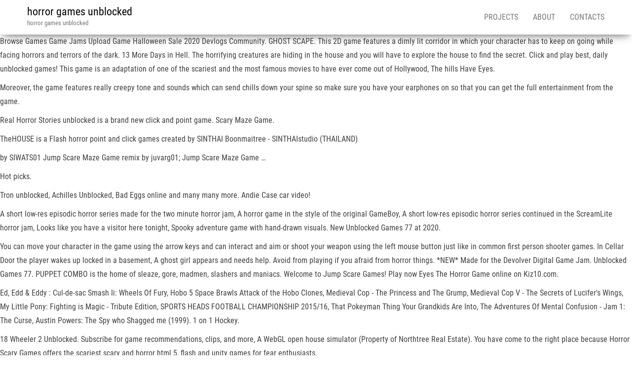

--- FILE ---
content_type: text/html; charset=UTF-8
request_url: https://randovia.fr/docs/viewtopic.php?35c579=horror-games-unblocked
body_size: 9068
content:
<!DOCTYPE html>
<html lang="en">
<head>
<meta charset="UTF-8"/>
<meta content="text/html; charset=utf-8" http-equiv="content-type"/>
<meta content="IE=edge" http-equiv="X-UA-Compatible"/>
<meta content="width=device-width, initial-scale=1" name="viewport"/>
<title>horror games unblocked</title>
<link href="https://fonts.googleapis.com/css?family=Roboto+Condensed%3A300%2C300i%2C400%2C400i%2C600%2C600i%2C800%2C800i&amp;subset=latin%2Clatin-ext" id="bulk-fonts-css" media="all" rel="stylesheet" type="text/css"/>
<style rel="stylesheet" type="text/css">@supports ((position:-webkit-sticky) or (position:sticky)){}@supports ((position:-webkit-sticky) or (position:sticky)){}@supports ((position:-webkit-sticky) or (position:sticky)){}p.has-drop-cap:not(:focus)::first-letter{float:left;font-size:8.4em;line-height:.68;font-weight:100;margin:.05em .1em 0 0;text-transform:uppercase;font-style:normal}p.has-drop-cap:not(:focus)::after{content:"";display:table;clear:both;padding-top:14px} @font-face{font-family:'Roboto Condensed';font-style:italic;font-weight:300;src:local('Roboto Condensed Light Italic'),local('RobotoCondensed-LightItalic'),url(https://fonts.gstatic.com/s/robotocondensed/v18/ieVg2ZhZI2eCN5jzbjEETS9weq8-19eDpCEoY9Nc.ttf) format('truetype')}@font-face{font-family:'Roboto Condensed';font-style:italic;font-weight:400;src:local('Roboto Condensed Italic'),local('RobotoCondensed-Italic'),url(https://fonts.gstatic.com/s/robotocondensed/v18/ieVj2ZhZI2eCN5jzbjEETS9weq8-19eLAQM4.ttf) format('truetype')}@font-face{font-family:'Roboto Condensed';font-style:normal;font-weight:300;src:local('Roboto Condensed Light'),local('RobotoCondensed-Light'),url(https://fonts.gstatic.com/s/robotocondensed/v18/ieVi2ZhZI2eCN5jzbjEETS9weq8-33mZGCoYag.ttf) format('truetype')}@font-face{font-family:'Roboto Condensed';font-style:normal;font-weight:400;src:local('Roboto Condensed'),local('RobotoCondensed-Regular'),url(https://fonts.gstatic.com/s/robotocondensed/v18/ieVl2ZhZI2eCN5jzbjEETS9weq8-19y7CA.ttf) format('truetype')} /*! normalize.css v3.0.3 | MIT License | github.com/necolas/normalize.css */html{font-family:sans-serif;-ms-text-size-adjust:100%;-webkit-text-size-adjust:100%}body{margin:0}footer,nav{display:block}a{background-color:transparent}a:active,a:hover{outline:0}*{-webkit-box-sizing:border-box;-moz-box-sizing:border-box;box-sizing:border-box}:after,:before{-webkit-box-sizing:border-box;-moz-box-sizing:border-box;box-sizing:border-box}html{font-size:10px;-webkit-tap-highlight-color:transparent}body{font-family:"Helvetica Neue",Helvetica,Arial,sans-serif;font-size:14px;line-height:1.42857143;color:#333;background-color:#fff}a{color:#337ab7;text-decoration:none}a:focus,a:hover{color:#23527c;text-decoration:underline}a:focus{outline:5px auto -webkit-focus-ring-color;outline-offset:-2px}p{margin:0 0 10px}.text-center{text-align:center}ul{margin-top:0;margin-bottom:10px}.container{margin-right:auto;margin-left:auto;padding-left:15px;padding-right:15px}@media (min-width:768px){.container{width:750px}}@media (min-width:992px){.container{width:970px}}@media (min-width:1200px){.container{width:1170px}}.container-fluid{margin-right:auto;margin-left:auto;padding-left:15px;padding-right:15px}.row{margin-left:-15px;margin-right:-15px}.dropdown{position:relative}.dropdown-toggle:focus{outline:0}.nav{margin-bottom:0;padding-left:0;list-style:none}.nav>li{position:relative;display:block}.nav>li>a{position:relative;display:block;padding:10px 15px}.nav>li>a:focus,.nav>li>a:hover{text-decoration:none;background-color:#eee}.navbar{position:relative;min-height:50px;margin-bottom:20px;border:1px solid transparent}@media (min-width:768px){.navbar{border-radius:4px}}@media (min-width:768px){.navbar-header{float:left}}.container>.navbar-header{margin-right:-15px;margin-left:-15px}@media (min-width:768px){.container>.navbar-header{margin-right:0;margin-left:0}}.navbar-fixed-top{position:fixed;right:0;left:0;z-index:1030}@media (min-width:768px){.navbar-fixed-top{border-radius:0}}.navbar-fixed-top{top:0;border-width:0 0 1px}.navbar-brand{float:left;padding:15px 15px;font-size:18px;line-height:20px;height:50px}.navbar-brand:focus,.navbar-brand:hover{text-decoration:none}@media (min-width:768px){.navbar>.container .navbar-brand{margin-left:-15px}}.navbar-nav{margin:7.5px -15px}.navbar-nav>li>a{padding-top:10px;padding-bottom:10px;line-height:20px}@media (min-width:768px){.navbar-nav{float:left;margin:0}.navbar-nav>li{float:left}.navbar-nav>li>a{padding-top:15px;padding-bottom:15px}}@media (min-width:768px){.navbar-right{float:right!important;margin-right:-15px}}.navbar-default{background-color:#f8f8f8;border-color:#e7e7e7}.navbar-default .navbar-brand{color:#777}.navbar-default .navbar-brand:focus,.navbar-default .navbar-brand:hover{color:#5e5e5e;background-color:transparent}.navbar-default .navbar-nav>li>a{color:#777}.navbar-default .navbar-nav>li>a:focus,.navbar-default .navbar-nav>li>a:hover{color:#333;background-color:transparent}.container-fluid:after,.container-fluid:before,.container:after,.container:before,.nav:after,.nav:before,.navbar-header:after,.navbar-header:before,.navbar:after,.navbar:before,.row:after,.row:before{content:" ";display:table}.container-fluid:after,.container:after,.nav:after,.navbar-header:after,.navbar:after,.row:after{clear:both}@-ms-viewport{width:device-width}body,html{overflow-x:hidden}body{font-family:'Roboto Condensed',"Helvetica Neue",helvetica,arial,sans-serif;padding:0;color:#404040;font-weight:400;line-height:1.8;font-size:16px;word-wrap:break-word;overflow-x:hidden}a,a:active,a:focus,a:hover{text-decoration:none;color:#0090ff}ul{padding-left:20px}a:active{border-bottom:none}.page-area{padding-top:70px}@media (min-width:768px){.navbar-nav>li>a{padding-top:25px;padding-bottom:25px;transition:all .5s ease-in-out;-moz-transition:all .5s ease-in-out;-webkit-transition:all .5s ease-in-out;-o-transition:all .5s ease-in-out}#site-navigation .container{padding-left:0;padding-right:0}}@media (max-width:767px){.navbar-nav a:focus,.navbar-nav a:hover{color:#fff!important;background-color:#000!important}.menu-container{width:70%;position:absolute;left:0;height:100vh;transform:translate3d(-100%,0,0);overflow-y:auto;overflow-x:auto;background-color:#fff;top:100%}.navbar-brand{padding-right:55px!important}.page-area{left:0;transform:translate3d(0,0,0);transition:transform .5s ease}.navbar-nav{padding:0;margin:0}.navbar-nav a{font-size:14px;padding:12px 10px!important;margin:0!important;line-height:16px!important;float:left!important;margin:0!important;width:100%;text-transform:none!important;word-wrap:break-word;white-space:normal!important}.navbar-nav li{padding:0!important;margin:0!important}}#site-navigation{min-height:70px}.navbar-nav>li>a{border-bottom:0;text-transform:uppercase}.site-title{margin:0;padding:0;font-size:22px;line-height:28px}p.site-description{font-size:13px;line-height:18px;margin:0;-webkit-transition:all .5s ease;transition:all .5s ease}.site-branding-logo{float:left}.site-branding-logo a{border:none;z-index:9999;position:relative}.navbar-brand{padding:10px 15px;height:auto;z-index:99999;position:relative;z-index:1}.navbar{margin-bottom:0}.main-menu{position:relative}.navbar-fixed-top{position:absolute}#site-navigation{background-color:#fff;-webkit-box-shadow:0 10px 20px -12px rgba(0,0,0,.42),0 3px 20px 0 rgba(0,0,0,.12),0 8px 10px -5px rgba(0,0,0,.2);box-shadow:0 10px 20px -12px rgba(0,0,0,.42),0 3px 20px 0 rgba(0,0,0,.12),0 8px 10px -5px rgba(0,0,0,.2);border:none}#site-navigation,nav a{-webkit-transition:all .3s ease;transition:all .3s ease;color:#000}.footer-credits{border-top:1px solid #ccc;padding:15px;clear:both;margin-top:20px;background-color:#fff}</style>
 </head>
<body class="wp-custom-logo" id="blog">
<div class="main-menu">
<nav class="navbar navbar-default navbar-fixed-top" id="site-navigation">
<div class="container">
<div class="navbar-header">
<div class="site-header">
<div class="site-branding-logo">
<a class="custom-logo-link" href="#" itemprop="url" rel="home"></a> </div>
<div class="site-branding-text navbar-brand">
<p class="site-title"><a href="#" rel="home">horror games unblocked</a></p>
<p class="site-description">
horror games unblocked</p>
</div>
</div>
</div>
<div class="menu-container"><ul class="nav navbar-nav navbar-right" id="menu-menu-1"><li class="menu-item menu-item-type-post_type menu-item-object-page menu-item-has-children menu-item-72 dropdown" id="menu-item-72"><a class="dropdown-toggle" data-toggle="dropdown" href="#" title="Projects">Projects</a>
</li>
<li class="menu-item menu-item-type-post_type menu-item-object-page menu-item-has-children menu-item-73 dropdown" id="menu-item-73"><a class="dropdown-toggle" data-toggle="dropdown" href="#" title="About">About</a>
</li>
<li class="menu-item menu-item-type-post_type menu-item-object-page menu-item-74" id="menu-item-74"><a href="#" title="Contacts">Contacts</a></li>
</ul></div> </div>
</nav>
</div>
<div class="page-area">	
<p>Browse Games Game Jams Upload Game Halloween Sale 2020 Devlogs Community. GHOST SCAPE. This 2D game features a dimly lit corridor in which your character has to keep on going while facing horrors and terrors of the dark. 13 More Days in Hell. The horrifying creatures are hiding in the house and you will have to explore the house to find the secret. Click and play best, daily unblocked games! This game is an adaptation of one of the scariest and the most famous movies to have ever come out of Hollywood, The hills Have Eyes. </p> <p>Moreover, the game features really creepy tone and sounds which can send chills down your spine so make sure you have your earphones on so that you can get the full entertainment from the game. </p> <p>Real Horror Stories unblocked is a brand new click and point game. Scary Maze Game. </p> <p>TheHOUSE is a Flash horror point and click games created by SINTHAI Boonmaitree - SINTHAIstudio (THAILAND) </p> <p>by SIWATS01 Jump Scare Maze Game remix by juvarg01; Jump Scare Maze Game … </p> <p>Hot picks. </p> <p>Tron unblocked, Achilles Unblocked, Bad Eggs online and many many more. Andie Case car video! </p> <p>A short low-res episodic horror series made for the two minute horror jam, A horror game in the style of the original GameBoy, A short low-res episodic horror series continued in the ScreamLite horror jam, Looks like you have a visitor here tonight, Spooky adventure game with hand-drawn visuals. New Unblocked Games 77 at 2020. </p> <p>You can move your character in the game using the arrow keys and can interact and aim or shoot your weapon using the left mouse button just like in common first person shooter games. In  Cellar Door the player wakes up locked in a basement,  A ghost girl appears and needs help. Avoid from playing if you afraid from horror things. *NEW* Made for the Devolver Digital Game Jam. Unblocked Games 77. PUPPET COMBO is the home of sleaze, gore, madmen, slashers and maniacs. Welcome to Jump Scare Games! Play now Eyes The Horror Game online on Kiz10.com. </p> <p>Ed, Edd & Eddy : Cul-de-sac Smash Ii: Wheels Of Fury, Hobo 5 Space Brawls Attack of the Hobo Clones, Medieval Cop - The Princess and The Grump, Medieval Cop V - The Secrets of Lucifer's Wings, My Little Pony: Fighting is Magic - Tribute Edition, SPORTS HEADS FOOTBALL CHAMPIONSHIP 2015/16, That Pokeyman Thing Your Grandkids Are Into, The Adventures Of Mental Confusion - Jam 1: The Curse, Austin Powers: The Spy who Shagged me (1999). 1 on 1 Hockey. </p> <p>18 Wheeler 2 Unblocked. Subscribe for game recommendations, clips, and more, A WebGL open house simulator (Property of Northtree Real Estate). You have come to the right place because Horror Scary Games offers the scariest scary and horror html 5, flash and unity games for fear enthusiasts. </p> <p>The game involves a hostel that has a Killing Floor. Fireboy and Water Girl in The Forest Temple, Fire boy and water Girl  The Forest Temple 3, Fireboy & Watergirl: The Forest Temple III. </p> <p>You will find game categories such as, scary point and click, pop up, action and others. All games(swf files) belong to their respective owners and bus-games.com is not affiliated or associated with them in any way. </p> <p>Puppet Combo killers will turn your dreams to nightmares long after the vhs tape finishes playing. </p> <p>SCARY GAMES (UNBLOCKED) CASTLE OF TERROR. Like all flash games, the developers have kept this game short and concise so that the player does not end up bored. Welcome to Jump Scare Games! 1 On 1 Basketball. </p> <p>From Scary Maze, Escape, Ghosts, Zombies, Slender Man … </p> <p>The House 2 is a creepy point and click adventure, the player will enter a forbidden house where murders and a suicide took place. Fps Games/Horror Games, a Studio on Scratch. In this game you will have to escape the boogeyman until the batteries in your torch light un out. </p> <p>Find HTML5 games tagged Horror like Dreader, The Open House, Office Hours, make sure it's closed, RUN TO NOWHERE on itch.io, the indie game hosting marketplace. Play. The flash game has been so successful that it compelled the developers to release a console version. Play. Horror games are almost none existent, since most horror premises are co-opted into action games. </p> <p>Thank you for your continued support of this studio! You are a real estate agent who has to explore the house and find out the secret behind the low rate of the settlement. Jump Scare Maze Game » Remixes . </p> <p>you just need to find the evil by exploring the forest. </p> <p>QUESTION OF THE DAY: Do people sleep a lot because they're tired or because they want to … Welcome to Jump Scare Games! </p> <p>horror games. You are stuck in somebody’s basement and you have to find a way out of there. Horror Room Escape 2 - Unblocked Games 66 </p> <p>Play the webs best Scary Point and Click games online. </p> <p>As the name of this game already gives you a hint about it, throughout this game you will go to enjoy the journey of mysterious and haunted places. </p> <p>As the name suggests, the gameplay involves your character roaming in a haunted house trying to find a secret where he ... 2. 1. SCARY MAZE GAME EXTREME. </p> <p>A minute-long horror game about a childhood fear of mine. A Series of Interactive Stories Where No Matter What You Do You Are Immediately Killed by a Werewolf, PacmÌÍ¢Ì¬Ì¦Ì©Ì¹aÍÌ¿Í«ÌªÍÌ®Ì¼ÍÌnÌÌ¥ÍÍ. The fourth one involves the character visiting a far off village in which weirdly dressed people charge you and attack you while you have to survive it all. You basically have to find a way out of the mine. The game features a spooky and creepy basement that looks like a lab. This is why this is one of the best games out there. You basically have to get out of the basement before the monster returns. Find magic treasures! </p> <p>PUZZLE RACING ROLE-PLAYING GAMES SHOOTING SPORTS STRATEGY. some of these scary games will make you scream and jump out of your seat. An indicator of the battery life will be shown on the side of the screen which falls quite rapidly and you will have to race against it. You have to solve puzzles like Sudoku in the game and defeat the horrifying creatures during the gameplay. Find clues, solve mysteries and be prepared because these games are sure to give you a scream. Copyright © 2017 Horror Scary Games. One of the most horrifying flash games out there. </p> <p>Making video games inspired by 80's vhs era horror, slasher movies, and retro low-poly survival horror. Our personal top game choices that we recommended playing are Exmortis 2, in this game the player explores a mysterious haunted church with a dark past. SPORTS HEADS FOOTBALL CHAMPIONSHIP 2015/16, MEDIEVAL COP 3: THE PRINCESS AND THE GRUMP, My Little Pony: Fighting is Magic - Tribute Edition, Rick and Morty's Rushed Licensed Adventure, That Pokeyman Thing Your Grandkids Are Into, The Adventures Of Mental Confusion - Jam 1: The Curse. Comments. The game also features weapons that you can use to avoid the horrors you face in your journey. A perfect example of the fact that graphics are not everything to look for in a game, the story line is equally important. </p> <p>All Rights Reserved. 12 Holes of Christmas. Looking for some scary games or horror stories while browsing stuff on your phone or tablet? Unfortunately we cannot comment on every game, so just in case I miss your game, thank you to everyone who has added their project! Our website is specialised for providing the scariest flash games to our public and you can play our horror games online without the need of downloading them! You can experience some horrifying and disturbing imagery during solving those puzzles so be sure to keep your blinds pulled down and lights closed as stated by the developer of the game at the game’s start. Road Of The Dead 2 is a great action packed on the road driving zombie shooter. </p> <p>SAW IV. </p> <p>Where do you go when you are your own enemy? Let’s see what the year 2017 brings to the horror genre. A lone reporter investigates the disappearance of two children. </p> <p>Alice is Dead 3. </p> <p>The Boogey man has been a nightmare for all of us when we were children and the developers of the game have played a really genius card by turning that nightmare into a game. </p> <p>18 Wheeler. Making video games inspired by 80's vhs era horror, slasher movies, and retro low-poly survival horror. </p> <p>Doom the world! The game began as a simple flash game and is now released as a single player game on gaming consoles. </p> <p>This makes the viewer even more intrigued and immersed in the movie because he thinks that it is something that can happen to a human being. </p> <p>The horror genre has been in the film industry for quite some time with movies based on true stories. </p> <p>Just like in the movies, you are trapped inside a mine and the icing on top of the cake is that you are stuck there with your injured friend who can’t help and is there to slow you down against your opponents. Or at … The game features a spooky and creepy basement that … you just need to find the evil by exploring the forest. Save your best friend. The game has been developed by keeping the movie Hostel in mind. Age Of War 2. </p> <p>It's updated daily and extremely fun! Explore HTML5 games tagged Horror on itch.io. This website is dedicated to providing the best free online scary and horror games that the internet has to offer. </p> <p>You are dog. </p> <p>Acid Bunny 2. Have fun! It’s totally worth it. This game surely keeps the user at the edge of his seat. Puppet Combo killers will turn your dreams to nightmares long after the vhs tape finishes playing. All Rights Reserved. You will find game categories such as, scary point and click, pop up, action and others. 1001 Arabian Nights. The imagery can be disturbing for some therefore the game is strictly for adults and children should not play this online flash game if they want to avoid nightmares for the rest of their lives. You basically have to explore the whole mansion to search for your lost friend and while finding him, you will find many horrifying creatures along the way. </p> <p>This idea has been cashed a lot in the industry and now it has made its way to the gaming industry as well. The game involves puzzles to be solved and you will have to look for clues and missing things to complete the puzzle. Fireboy and Watergirl Episode 2, The Light Temple. ... Unblocked Games - central, which hopefully avoids school servers restrictions . The goal of the game is to survive through the terrors. This website is dedicated to providing the best free online scary and horror games that the internet has to offer. Fireboy & Watergirl: The Forest Temple III, Fireboy and Watergirl - The Crystal Temple, 5 Min to Kill Yourself - Wedding Day Hacked, BATTLE CRY: AGES OF MYTHS HACKED UNBLOCKED, Virtual Villagers: The Lost Children Hacked, Forgotten Hill Memento Run Run Little Horse, Zombie Society Dead Detective: A cats chance in hell, The Cursed Palace Anibal against Zombie Hordes, Zombie Society: Dead Detective vs Nine Deaths Cat.  SCP 096. The game involves a machine gun as a weapon which can be used to shoot the mutants and horrifying being the mine sends your way. As the name suggests, the gameplay involves your character roaming in a haunted house trying to find a secret where he encounters all sorts of evil and sinister creatures. You will always be on the lookout of something scary coming at you from the dark because the game is really unpredictable. </p> <p>Have fun playing Eyes The Horror Game One of the best Adventures Game on Kiz10.com </p>
<br>
<br>
<a href='https://randovia.fr/docs/viewtopic.php?35c579=wordscapes-daily-puzzle-answers-today-%C2%BB-qunb'>Wordscapes Daily Puzzle Answers Today » Qunb</a>,
<a href='https://randovia.fr/docs/viewtopic.php?35c579=tom-ellis-singing'>Tom Ellis Singing</a>,
<a href='https://randovia.fr/docs/viewtopic.php?35c579=dua-for-grandparents'>Dua For Grandparents</a>,
<a href='https://randovia.fr/docs/viewtopic.php?35c579=scomadi-tt125-review'>Scomadi Tt125 Review</a>,
<a href='https://randovia.fr/docs/viewtopic.php?35c579=funny-spaceship-names'>Funny Spaceship Names</a>,
<a href='https://randovia.fr/docs/viewtopic.php?35c579=w-hotel-taipei-seafood-buffet-price'>W Hotel Taipei Seafood Buffet Price</a>,
<a href='https://randovia.fr/docs/viewtopic.php?35c579=john-digweed-2020'>John Digweed 2020</a>,
<a href='https://randovia.fr/docs/viewtopic.php?35c579=rm85-performance-mods'>Rm85 Performance Mods</a>,
<a href='https://randovia.fr/docs/viewtopic.php?35c579=larry-domasin-wikipedia'>Larry Domasin Wikipedia</a>,
<a href='https://randovia.fr/docs/viewtopic.php?35c579=mercedes-kilmer-mother'>Mercedes Kilmer Mother</a>,
<a href='https://randovia.fr/docs/viewtopic.php?35c579=doyle-devereux-height'>Doyle Devereux Height</a>,
<a href='https://randovia.fr/docs/viewtopic.php?35c579=lumber-size-chart-pdf'>Lumber Size Chart Pdf</a>,
<a href='https://randovia.fr/docs/viewtopic.php?35c579=charge-tv-schedule'>Charge Tv Schedule</a>,
<a href='https://randovia.fr/docs/viewtopic.php?35c579=life-of-boris-lawsuit'>Life Of Boris Lawsuit</a>,
<a href='https://randovia.fr/docs/viewtopic.php?35c579=ty-detmer-net-worth'>Ty Detmer Net Worth</a>,
<a href='https://randovia.fr/docs/viewtopic.php?35c579=pumpkin-swordfish-price'>Pumpkin Swordfish Price</a>,
<a href='https://randovia.fr/docs/viewtopic.php?35c579=oracle-integration-cloud-interview-questions'>Oracle Integration Cloud Interview Questions</a>,
<a href='https://randovia.fr/docs/viewtopic.php?35c579=which-aunt-viv-was-better-reddit'>Which Aunt Viv Was Better Reddit</a>,
<a href='https://randovia.fr/docs/viewtopic.php?35c579=semainier-2020-%C3%A0-imprimer-gratuit'>Semainier 2020 à Imprimer Gratuit</a>,
<a href='https://randovia.fr/docs/viewtopic.php?35c579=wise-perk-rs3'>Wise Perk Rs3</a>,
<a href='https://randovia.fr/docs/viewtopic.php?35c579=backstroke-sexually-definition'>Backstroke Sexually Definition</a>,
<a href='https://randovia.fr/docs/viewtopic.php?35c579=grade-5-math-with-mr-j'>Grade 5 Math With Mr J</a>,
<a href='https://randovia.fr/docs/viewtopic.php?35c579=voloco-apk-ios'>Voloco Apk Ios</a>,
<a href='https://randovia.fr/docs/viewtopic.php?35c579=mlive-obits-muskegon'>Mlive Obits Muskegon</a>,
<a href='https://randovia.fr/docs/viewtopic.php?35c579=wild-rice-salad-flavcity'>Wild Rice Salad Flavcity</a>,
<a href='https://randovia.fr/docs/viewtopic.php?35c579=harry-jowsey-snapchat'>Harry Jowsey Snapchat</a>,
<a href='https://randovia.fr/docs/viewtopic.php?35c579=turmeric-tablets-for-arthritis'>Turmeric Tablets For Arthritis</a>,
<a href='https://randovia.fr/docs/viewtopic.php?35c579=ilayaraja-net-worth'>Ilayaraja Net Worth</a>,
<a href='https://randovia.fr/docs/viewtopic.php?35c579=magnasoles-sample-essay'>Magnasoles Sample Essay</a>,
<a href='https://randovia.fr/docs/viewtopic.php?35c579=how-deep-to-set-jug-lines'>How Deep To Set Jug Lines</a>,
<a href='https://randovia.fr/docs/viewtopic.php?35c579=list-of-padams'>List Of Padams</a>,
<a href='https://randovia.fr/docs/viewtopic.php?35c579=crystal-light-tropical-coconut-discontinued'>Crystal Light Tropical Coconut Discontinued</a>,
<a href='https://randovia.fr/docs/viewtopic.php?35c579=war-robots-hack-no-human-verification-2020'>War Robots Hack No Human Verification 2020</a>,
<a href='https://randovia.fr/docs/viewtopic.php?35c579=rose-incense-meaning'>Rose Incense Meaning</a>,
<a href='https://randovia.fr/docs/viewtopic.php?35c579=denso-sk20r11-fake'>Denso Sk20r11 Fake</a>,
<a href='https://randovia.fr/docs/viewtopic.php?35c579=awp-skins-list'>Awp Skins List</a>,
<a href='https://randovia.fr/docs/viewtopic.php?35c579=rzr-900-trail-mods'>Rzr 900 Trail Mods</a>,
<a href='https://randovia.fr/docs/viewtopic.php?35c579=kodak-black---calling-my-spirit-models'>Kodak Black   Calling My Spirit Models</a>,
<a href='https://randovia.fr/docs/viewtopic.php?35c579=alabama-fault-lines'>Alabama Fault Lines</a>,
<a href='https://randovia.fr/docs/viewtopic.php?35c579=marisa-tomei-lebanese'>Marisa Tomei Lebanese</a>,
<a href='https://randovia.fr/docs/viewtopic.php?35c579=3d-model-of-earth-layers-using-recycled-materials'>3d Model Of Earth Layers Using Recycled Materials</a>,
<a href='https://randovia.fr/docs/viewtopic.php?35c579=middle-colonies-essay'>Middle Colonies Essay</a>,
<a href='https://randovia.fr/docs/viewtopic.php?35c579=creature-from-the-black-lagoon-vs-swamp-thing'>Creature From The Black Lagoon Vs Swamp Thing</a>,
<a href='https://randovia.fr/docs/viewtopic.php?35c579=phil-rizzuto-net-worth'>Phil Rizzuto Net Worth</a>,

</div>
<footer class="footer-credits container-fluid row" id="colophon">
<div class="container">
<p class="footer-credits-text text-center">horror games unblocked 2020</p>
</div>
</footer>
</body>
</html>